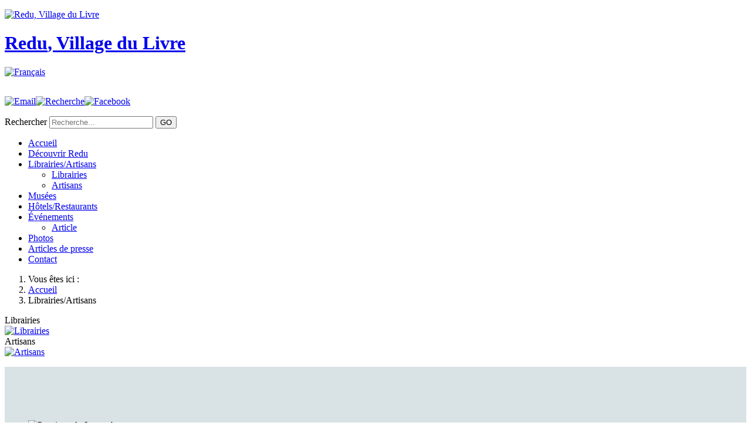

--- FILE ---
content_type: text/html; charset=utf-8
request_url: https://www.redu-villagedulivre.be/fr/librairies-artisans/events
body_size: 28869
content:
<!doctype html>
<html xmlns="http://www.w3.org/1999/xhtml" xml:lang="fr-fr" lang="fr-fr">
<head>

<!-- Google Tag Manager -->
<script>(function(w,d,s,l,i){w[l]=w[l]||[];w[l].push({'gtm.start':
new Date().getTime(),event:'gtm.js'});var f=d.getElementsByTagName(s)[0],
j=d.createElement(s),dl=l!='dataLayer'?'&l='+l:'';j.async=true;j.src=
'https://www.googletagmanager.com/gtm.js?id='+i+dl;f.parentNode.insertBefore(j,f);
})(window,document,'script','dataLayer','GTM-NNV95FW');</script>
<!-- End Google Tag Manager -->
	
<script type="text/javascript" src="https://ajax.googleapis.com/ajax/libs/jquery/1.11.2/jquery.min.js"></script>
<meta charset="utf-8">
	<meta name="description" content="Envie de bouquiner des livres/bandes dessinées neufs, d'occasions, anciens ou plus rares ? Visitez REDU et profitez aussi des ses établissements pour vous resta">
	<title>Librairies/Artisans - Redu, Village du Livre</title>
	<link href="https://www.redu-villagedulivre.be/fr/recherche?format=opensearch" rel="search" title="Valider Redu, Village du Livre" type="application/opensearchdescription+xml">
	<link href="https://www.redu-villagedulivre.be/fr/librairies-artisans" rel="alternate" hreflang="fr">
	<link href="https://www.redu-villagedulivre.be/nl/boekenwinkels-kunstambachten" rel="alternate" hreflang="nl">
<link href="/media/com_eventgallery/dist/eventgallery.css?v=5.4.11&amp;e=1" rel="stylesheet">
	<link href="/media/com_eventgallery/dist/responsive-static.css?v=5.4.11&amp;e=1" rel="stylesheet">
	<link href="/plugins/system/spcookieconsent/assets/css/style.css" rel="stylesheet">
	<link href="/components/com_sppagebuilder/assets/css/font-awesome-6.min.css?032af75ad5933f9f9a025db2a15c10bb" rel="stylesheet">
	<link href="/components/com_sppagebuilder/assets/css/font-awesome-v4-shims.css?032af75ad5933f9f9a025db2a15c10bb" rel="stylesheet">
	<link href="/components/com_sppagebuilder/assets/css/animate.min.css?032af75ad5933f9f9a025db2a15c10bb" rel="stylesheet">
	<link href="/components/com_sppagebuilder/assets/css/sppagebuilder.css?032af75ad5933f9f9a025db2a15c10bb" rel="stylesheet">
	<link href="/media/com_sliderck/assets/swiper.css?ver=2.4.4" rel="stylesheet">
	<link href="/media/mod_falang/css/template.css?664108" rel="stylesheet">
	<link href="/components/com_sppagebuilder/assets/css/color-switcher.css?032af75ad5933f9f9a025db2a15c10bb" rel="stylesheet">
	<style>#sp-cookie-consent {background-color: #f3f3f3; color: #999999; }#sp-cookie-consent a, #sp-cookie-consent a:hover, #sp-cookie-consent a:focus, #sp-cookie-consent a:active {color: #f07d00; }#sp-cookie-consent .sp-cookie-allow {background-color: #436e7f; color: #ffffff;}#sp-cookie-consent .sp-cookie-allow:hover, #sp-cookie-consent .sp-cookie-allow:active, #sp-cookie-consent .sp-cookie-allow:focus {color: #ffffff;}</style>
	<style>@media(min-width: 1400px) {.sppb-row-container { max-width: 1320px; }}</style>
	<style>#sliderck147 { height: 150px; }</style>
<script type="application/json" class="joomla-script-options new">{"system.paths":{"root":"","rootFull":"https:\/\/www.redu-villagedulivre.be\/","base":"","baseFull":"https:\/\/www.redu-villagedulivre.be\/"},"csrf.token":"b9bacbaa3acf139fd70d7ea2ec098bb5","joomla.jtext":{"JLIB_FORM_CONTAINS_INVALID_FIELDS":"Le formulaire ne peut pas être soumis, car certaines données requises ne sont pas complétées. <br>Veuillez corriger les champs indiqués puis essayez à nouveau.","JLIB_FORM_FIELD_REQUIRED_VALUE":"Veuillez compléter ce champ","JLIB_FORM_FIELD_REQUIRED_CHECK":"Une des options doit être sélectionnée","JLIB_FORM_FIELD_INVALID_VALUE":"Cette valeur n'est pas valide"}}</script>
	<script src="/media/system/js/core.min.js?2cb912"></script>
	<script src="/media/vendor/jquery/js/jquery.min.js?3.7.1"></script>
	<script src="/media/legacy/js/jquery-noconflict.min.js?504da4"></script>
	<script src="/media/mod_menu/js/menu.min.js?664108" type="module"></script>
	<script src="/media/system/js/fields/validate.min.js?8dcde2" type="module"></script>
	<script src="/media/com_eventgallery/dist/eventgallery.js?v=5.4.11&amp;e=1"></script>
	<script src="/plugins/system/spcookieconsent/assets/js/script.js"></script>
	<script src="/components/com_sppagebuilder/assets/js/jquery.parallax.js?032af75ad5933f9f9a025db2a15c10bb"></script>
	<script src="/components/com_sppagebuilder/assets/js/sppagebuilder.js?032af75ad5933f9f9a025db2a15c10bb" defer></script>
	<script src="/media/com_sliderck/assets/swiper.min.js?ver=2.4.4"></script>
	<script src="/components/com_sppagebuilder/assets/js/color-switcher.js?032af75ad5933f9f9a025db2a15c10bb"></script>
	<script type="application/ld+json">{"@context":"https://schema.org","@type":"BreadcrumbList","@id":"https://www.redu-villagedulivre.be/#/schema/BreadcrumbList/168","itemListElement":[{"@type":"ListItem","position":1,"item":{"@id":"https://www.redu-villagedulivre.be/fr/","name":"Accueil"}},{"@type":"ListItem","position":2,"item":{"@id":"https://www.redu-villagedulivre.be/fr/librairies-artisans","name":"Librairies/Artisans"}}]}</script>
	<script>window.EventGalleryLightboxConfiguration={"navigationFadeDelay":0,"slideshowSpeed":3000,"doUseSlideshow":true,"doUseAutoplay":false,"doTrackImageHits":true,"trackImageHitsUrl":"\/api\/index.php\/v1\/eventgallery\/imagehitcounter","KEY_CLOSE":"Close (Esc)","KEY_SHARE":"Share","KEY_DOWNLOAD":"Download","KEY_BUY":"Buy","KEY_ZOOM":"Zoom in\/out","KEY_PREVIOUS":"Previous (arrow left)","KEY_NEXT":"Next (arrow right)","KEY_FULLSCREEN":"Fullscreen","KEY_PLAYSLIDESHOW":"Play Slideshow","KEY_PAUSESLIDESHOW":"Pause Slideshow"};</script>
	<script>window.EventGalleryCartConfiguration={"add2cartdialogurl":"\/fr\/librairies-artisans\/singleimage?layout=imagesetselection&format=raw","removeUrl":"\/fr\/librairies-artisans\/rest?task=removefromcart&format=raw","add2cartUrl":"\/fr\/librairies-artisans\/rest?task=add2cart&format=raw","getCartUrl":"\/fr\/librairies-artisans\/rest?task=getCart&format=raw","removeLinkTitle":"Remove item from cart","removeAllItemsWarning":"Are you sure you want to remove all items from your cart?"};</script>
	<script>window.EventGalleryGooglePhotosConfiguration={"albumUrl":"\/fr\/librairies-artisans\/googlephotosapi?task=getAlbum&format=raw","albumsUrl":"\/fr\/librairies-artisans\/googlephotosapi?task=getAlbums&format=raw"};</script>
	<script>
				document.addEventListener("DOMContentLoaded", () =>{
					window.htmlAddContent = window?.htmlAddContent || "";
					if (window.htmlAddContent) {
        				document.body.insertAdjacentHTML("beforeend", window.htmlAddContent);
					}
				});
			</script>
	<script>jQuery(document).ready(function(){
	var sliderck147 = new Swiper('#sliderck147', {
		
		setWrapperSize: true, // nécessaire pour garder les images centrées lors de la réduction de la fenêtre
		slidesPerView: '5',
		slidesPerGroup: 1,
		slidesPerColumn: 1,
		spaceBetween: 25,
		centeredSlides: true,
		initialSlide: 0,
		freeMode: 0,
		speed: 3000,
		autoplay: 3000,
		autoplayDisableOnInteraction: true,
		autoplayStopOnLast: 1,
		autoplayPauseOnOver: false,
		effect: 'slide',
		fade: {crossFade: true},
		loop: true,
		loopedSlides: 5,
		keyboardControl: 0,
		mousewheelControl: 1,
		a11y: true,
		paginationType: 'none', // 'bullets' or 'progress' or 'fraction' or 'custom'
		breakpoints: {
380: {
			slidesPerView: 1,
			slidesPerGroup: 1,
			slidesPerColumn: 1,
			spaceBetween: 10
		},
480: {
			slidesPerView: 2,
			slidesPerGroup: 1,
			slidesPerColumn: 1,
			spaceBetween: 20
		},
1000: {
			slidesPerView: 3,
			slidesPerGroup: 1,
			slidesPerColumn: 1,
			spaceBetween: 25
		}},

		// direction: 'horizontal',
		// autoHeight: true, //enable auto height to use more with content in slides. Not for images
		
	});
	
});
</script>
	<script>
			const initColorMode = () => {
				const colorVariableData = [];
				const sppbColorVariablePrefix = "--sppb";
				let activeColorMode = localStorage.getItem("sppbActiveColorMode") || "";
				const modes = [];

				if(!modes?.includes(activeColorMode)) {
					activeColorMode = "";
					localStorage.setItem("sppbActiveColorMode", activeColorMode);
				}

				document?.body?.setAttribute("data-sppb-color-mode", activeColorMode);

				if (!localStorage.getItem("sppbActiveColorMode")) {
					localStorage.setItem("sppbActiveColorMode", activeColorMode);
				}

				if (window.sppbColorVariables) {
					const colorVariables = typeof(window.sppbColorVariables) === "string" ? JSON.parse(window.sppbColorVariables) : window.sppbColorVariables;

					for (const colorVariable of colorVariables) {
						const { path, value } = colorVariable;
						const variable = String(path[0]).trim().toLowerCase().replaceAll(" ", "-");
						const mode = path[1];
						const variableName = `${sppbColorVariablePrefix}-${variable}`;

						if (activeColorMode === mode) {
							colorVariableData.push(`${variableName}: ${value}`);
						}
					}

					document.documentElement.style.cssText += colorVariableData.join(";");
				}
			};

			window.sppbColorVariables = [];
			
			initColorMode();

			document.addEventListener("DOMContentLoaded", initColorMode);
		</script>
	<link href="https://www.redu-villagedulivre.be/fr/librairies-artisans" rel="alternate" hreflang="x-default" />

<meta http-equiv="X-UA-Compatible" content="IE=edge,chrome=1"> 
<meta name="viewport" content="width=device-width, initial-scale=1.0">

<link href="https://fonts.googleapis.com/css?family=Lora|Montserrat:300,400&display=swap" rel="stylesheet"> 
<link rel="stylesheet" href="/templates/system/css/system.css" type="text/css" />
<link rel="stylesheet" href="/templates/system/css/general.css" type="text/css" />
<link rel="stylesheet" href="/templates/redu/css/style-min.css" type="text/css" media="screen" />

<script type="text/javascript" src="/templates/redu/js/modernizr.custom.79639.js"></script>
<script type="text/javascript" src="/templates/redu/js/fonctions-min.js"></script>
<script async src="https://tally.so/widgets/embed.js"></script>

<link rel="apple-touch-icon" sizes="57x57" href="/images/favicon/apple-icon-57x57.webp">
<link rel="apple-touch-icon" sizes="60x60" href="/images/favicon/apple-icon-60x60.webp">
<link rel="apple-touch-icon" sizes="72x72" href="/images/favicon/apple-icon-72x72.webp">
<link rel="apple-touch-icon" sizes="76x76" href="/images/favicon/apple-icon-76x76.webp">
<link rel="apple-touch-icon" sizes="114x114" href="/images/favicon/apple-icon-114x114.webp">
<link rel="apple-touch-icon" sizes="120x120" href="/images/favicon/apple-icon-120x120.webp">
<link rel="apple-touch-icon" sizes="144x144" href="/images/favicon/apple-icon-144x144.webp">
<link rel="apple-touch-icon" sizes="152x152" href="/images/favicon/apple-icon-152x152.webp">
<link rel="apple-touch-icon" sizes="180x180" href="/images/favicon/apple-icon-180x180.webp">
<link rel="icon" type="image/png" sizes="192x192"  href="/images/favicon/android-icon-192x192.webp">
<link rel="icon" type="image/png" sizes="32x32" href="/images/favicon/favicon-32x32.webp">
<link rel="icon" type="image/png" sizes="96x96" href="/images/favicon/favicon-96x96.webp">
<link rel="icon" type="image/png" sizes="16x16" href="/images/favicon/favicon-16x16.webp">
<link rel="manifest" href="/images/favicon/manifest.json">
<meta name="msapplication-TileColor" content="#ffffff">
<meta name="msapplication-TileImage" content="/images/favicon/ms-icon-144x144.webp">
<meta name="theme-color" content="#ffffff">

</head>

<body>
<!-- Google Tag Manager (noscript) -->
<noscript><iframe src="https://www.googletagmanager.com/ns.html?id=GTM-NNV95FW"
height="0" width="0" style="display:none;visibility:hidden"></iframe></noscript>
<!-- End Google Tag Manager (noscript) -->
	<div id="page">	
    <header>
      <div class="top-header">
				<div class="ligne"><div class="bg_bleuciel"></div><div class="bg_rose"></div><div class="bg_orange"></div><div class="bg_bleu"></div></div>
				<div class="top-content">
					<div class="top-content-left">
						
<div id="mod-custom134" class="mod-custom custom">
    <p><a href="/fr/"><img src="/templates/redu/images/logo-redu-village-du-livre.png" alt="Redu, Village du Livre" /></a></p></div>

						
<div id="mod-custom136" class="mod-custom custom">
    <h1><a href="/fr/">Redu<span>, <span class="baseline">Village du Livre</span></span></a></h1></div>

					</div>
					<div class="top-content-right">
						


<div class="mod-languages  advanced-dropdown ad-167">

    <form name="lang" method="post" action="https://www.redu-villagedulivre.be/fr/librairies-artisans/events">
            <style type="text/css">
            /*https://stackoverflow.com/questions/3331353/transitions-on-the-css-display-property*/
            div.mod-languages.ad-167 ul {
                overflow: hidden;  /* Hide the element content, while height = 0 */
                height: 0;
                opacity: 0;
                -webkit-transition: height 0ms 400ms, opacity 400ms 0ms;
                -moz-transition: height 0ms 400ms, opacity 400ms 0ms;
                -o-transition: height 0ms 400ms, opacity 400ms 0ms;
                transition: height 0ms 400ms, opacity 400ms 0ms;
            }

            div.mod-languages.ad-167 ul.displayed {
                height: auto;
                opacity: 1;
                -webkit-transition: height 0ms 0ms, opacity 600ms 0ms;
                -moz-transition: height 0ms 0ms, opacity 600ms 0ms;
                -o-transition: height 0ms 0ms, opacity 600ms 0ms;
                transition: height 0ms 0ms, opacity 600ms 0ms;
            }
        </style>

        <script type="application/javascript">
            //can't use var or let here for the querySelector
            document.querySelector('div.ad-167').addEventListener("mouseover", mOver, false);
            document.querySelector('div.ad-167').addEventListener("mouseout", mOut, false);

            function mOver() {
                document.querySelector('div.ad-167').querySelector('ul').classList.add("displayed")
            }

            function mOut() {
                document.querySelector('div.ad-167').querySelector('ul').classList.remove("displayed")
            }
        </script>

        
                                    <a href="javascript:;" class="langChoose">
                                         <img title="Français" src="/media/mod_falang/images/fr.gif" alt="Français">                                       <span class="caret"></span>
                </a>
                                                <ul class="lang-block">
                                                                            <li class="" dir="ltr">
                                                    <a href="/nl/boekenwinkels-kunstambachten">
                                                                   <img title="Dutch" src="/media/mod_falang/images/nl.gif" alt="Dutch">                                                                                                                            </a>
                                            </li>
                                    </ul>
        

        
    </form>


</div>

						
<div id="mod-custom138" class="mod-custom custom">
    <p><a href="mailto:info@redu-villagedulivre.be"><img src="/templates/redu/images/icons/icon-email.png" alt="Email" /></a><a class="recherche" href="#"><img src="/templates/redu/images/icons/icon-search.png" alt="Recherche" /></a><a href="https://www.facebook.com/Redu.VillageduLivre" target="_blank" rel="noopener"><img src="/templates/redu/images/icons/icon-facebook.png" alt="Facebook" /></a></p></div>
<div class="search">
	<form action="/fr/librairies-artisans" method="post" class="form-inline" role="search">
		<label for="mod-search-searchword169" class="element-invisible">Rechercher</label> <input name="searchword" id="mod-search-searchword169" maxlength="200"  class="inputbox search-query input-medium" type="search" placeholder="Recherche..." /> <button class="button btn btn-primary" onclick="this.form.searchword.focus();">GO</button>		<input type="hidden" name="task" value="search" />
		<input type="hidden" name="option" value="com_search" />
		<input type="hidden" name="Itemid" value="461" />
	</form>
</div>

					</div>
					<div class="clear"></div>
				</div>
			</div>
			<nav>
				<a href="#" class="openbtn"></a>
				<ul class="mod-menu mod-list nav menu-principal">
<li class="nav-item item-101 default"><a href="/fr/" >Accueil</a></li><li class="nav-item item-127"><a href="/fr/decouvrir-redu" >Découvrir Redu</a></li><li class="nav-item item-131 current active deeper parent"><a href="/fr/librairies-artisans" aria-current="page">Librairies/Artisans</a><ul class="mod-menu__sub list-unstyled small"><li class="nav-item item-464"><a href="/fr/librairies-artisans/librairies" >Librairies</a></li><li class="nav-item item-465"><a href="/fr/librairies-artisans/artisans" >Artisans</a></li></ul></li><li class="nav-item item-421"><a href="/fr/musees" >Musées</a></li><li class="nav-item item-456"><a href="/fr/hotels-restaurants" >Hôtels/Restaurants</a></li><li class="nav-item item-192 deeper parent"><a href="/fr/evenements" >Événements</a><ul class="mod-menu__sub list-unstyled small"><li class="nav-item item-661"><a href="/fr/evenements/article" >Article</a></li></ul></li><li class="nav-item item-145"><a href="/fr/photos" >Photos</a></li><li class="nav-item item-662"><a href="/fr/articles-de-presse" >Articles de presse</a></li><li class="nav-item item-665"><a href="/fr/contact" >Contact</a></li></ul>

			</nav>
			    </header>
        
        <div class="contenu">
			<section>
				<article>
					<div class="sppb-row-container"><nav class="mod-breadcrumbs__wrapper" aria-label="FIL DE NAVIGATION">
    <ol class="mod-breadcrumbs breadcrumb px-3 py-2">
                    <li class="mod-breadcrumbs__here float-start">
                Vous êtes ici : &#160;
            </li>
        
        <li class="mod-breadcrumbs__item breadcrumb-item"><a href="/fr/" class="pathway"><span>Accueil</span></a></li><li class="mod-breadcrumbs__item breadcrumb-item active"><span>Librairies/Artisans</span></li>    </ol>
    </nav>
</div>
					
					       			<div class="boutiques">
        	        			
					


    <style type="text/css">
        .eventgallery-add2cart {
            display: none !important;
        }
    </style>





<div id="events">

    <div class="eventgallery-events-gridlist" >
                                
<div class="item-container item-container-big" data-eg-link="/fr/librairies-artisans/event/Librairies">
	<div class="item item_first">
        <div class="eg-content">
            <div class="data">
                                <div class="title">Librairies</div>
                                                            </div>

            <div class="images event-thumbnails">
                
                
                    <div class="event-thumbnail">
                        <a href="/fr/librairies-artisans/event/Librairies">
                                                            <img data-width="1600" data-height="1068" data-src="https://www.redu-villagedulivre.be/components/com_eventgallery/helpers/image.php?&amp;width=104&amp;folder=Librairies&amp;file=redu_village_livre_collet+7.jpg" src="https://www.redu-villagedulivre.be/components/com_eventgallery/helpers/image.php?&amp;width=1600&amp;folder=Librairies&amp;file=redu_village_livre_collet+7.jpg" class="eventgallery-lazyme eventgallery-lazyload-unloaded  eg-img" loading="lazy" height="500" width="500"srcset="https://www.redu-villagedulivre.be/media/com_eventgallery/frontend/images/blank.gif" style="width: 50px; height: 50px; " alt="Librairies" />                                                    </a>
                    </div>
                                <div style="clear:both"></div>
            </div>
        </div>
	</div>
</div>
                                
<div class="item-container item-container-big" data-eg-link="/fr/librairies-artisans/event/Artisans">
	<div class="item item_first">
        <div class="eg-content">
            <div class="data">
                                <div class="title">Artisans</div>
                                                            </div>

            <div class="images event-thumbnails">
                
                
                    <div class="event-thumbnail">
                        <a href="/fr/librairies-artisans/event/Artisans">
                                                            <img data-width="1600" data-height="1067" data-src="https://www.redu-villagedulivre.be/components/com_eventgallery/helpers/image.php?&amp;width=104&amp;folder=Artisans&amp;file=c+19042014-Mathieu_Pecheur__19+avril+2014-_MG_7111_fete_du_livre_redu1.jpg" src="https://www.redu-villagedulivre.be/components/com_eventgallery/helpers/image.php?&amp;width=1600&amp;folder=Artisans&amp;file=c+19042014-Mathieu_Pecheur__19+avril+2014-_MG_7111_fete_du_livre_redu1.jpg" class="eventgallery-lazyme eventgallery-lazyload-unloaded  eg-img" loading="lazy" height="500" width="500"srcset="https://www.redu-villagedulivre.be/media/com_eventgallery/frontend/images/blank.gif" style="width: 50px; height: 50px; " alt="Artisans" />                                                    </a>
                    </div>
                                <div style="clear:both"></div>
            </div>
        </div>
	</div>
</div>
        
        <div style="clear:both"></div>
    </div>

    <form method="post" name="adminForm">
    <div class="com-content-category__navigation w-100">

        <p class="com-content-category__counter counter float-right pt-3 pr-2">
                    </p>

        <div class="com-content-category__pagination">
                    </div>
    </div>
</form>

</div>





					       			</div>
        	
					<div class="clear"></div>

					<div class="mod-sppagebuilder  sp-page-builder" data-module_id="223">
	<div class="page-content">
		<section id="section-id-4P4in6nFW_on8DFakL1uq" class="sppb-section" ><div class="sppb-row-container"><div class="sppb-row"><div class="sppb-row-column  " id="column-wrap-id-u5JP1P-GarlQRngMzcyVC"><div id="column-id-u5JP1P-GarlQRngMzcyVC" class="sppb-column " ><div class="sppb-column-addons"><div id="sppb-addon-wrapper-tyYfLVYy56UVtcptJ7zxz" class="sppb-addon-wrapper  addon-root-module"><div id="sppb-addon-tyYfLVYy56UVtcptJ7zxz" class="clearfix  "     ><div class="sppb-addon sppb-addon-module "><div class="sppb-addon-content"><div class="swiper-container swiper-layout-over slider-partenaires" id="sliderck147" dir="ltr" data-effect="slide">
	<div class="swiper-wrapper">
				<div class="swiper-slide">
						<figure class="swiper-img-cont" style="background-image:url('/images/partenaires/province-du-luxembourg.webp')">
				<img class="swiper-img" alt="Province du Luxembourg" src="/images/partenaires/province-du-luxembourg.webp" />
							</figure>
						<a aria-label="Province du Luxembourg" class=" swiper-link" href="http://www.province.luxembourg.be/"></a>		</div>
				<div class="swiper-slide">
						<figure class="swiper-img-cont" style="background-image:url('/images/partenaires/mudia.webp')">
				<img class="swiper-img" alt="Musée Mudia" src="/images/partenaires/mudia.webp" />
							</figure>
						<a aria-label="Musée Mudia" class=" swiper-link" href="http://www.mudia.be/"></a>		</div>
				<div class="swiper-slide">
						<figure class="swiper-img-cont" style="background-image:url('/images/partenaires/libin.webp')">
				<img class="swiper-img" alt="Commune de Libin" src="/images/partenaires/libin.webp" />
							</figure>
						<a aria-label="Commune de Libin" class=" swiper-link" href="https://www.libin.be/"></a>		</div>
				<div class="swiper-slide">
						<figure class="swiper-img-cont" style="background-image:url('/images/partenaires/la-premiere.webp')">
				<img class="swiper-img" alt="La 1ère" src="/images/partenaires/la-premiere.webp" />
							</figure>
						<a aria-label="La 1ère" class=" swiper-link" href="http://www.rtbf.be/lapremiere/"></a>		</div>
				<div class="swiper-slide">
						<figure class="swiper-img-cont" style="background-image:url('/images/partenaires/euro-space-center.webp')">
				<img class="swiper-img" alt="Euro Space Center" src="/images/partenaires/euro-space-center.webp" />
							</figure>
						<a aria-label="Euro Space Center" class=" swiper-link" href="http://www.eurospacecenter.be/"></a>		</div>
			</div>
		</div>

</div></div><style type="text/css">#sppb-addon-tyYfLVYy56UVtcptJ7zxz{
box-shadow: 0 0 0 0 #FFFFFF;
}#sppb-addon-tyYfLVYy56UVtcptJ7zxz{
}
@media (max-width: 1199.98px) {#sppb-addon-tyYfLVYy56UVtcptJ7zxz{}}
@media (max-width: 991.98px) {#sppb-addon-tyYfLVYy56UVtcptJ7zxz{}}
@media (max-width: 767.98px) {#sppb-addon-tyYfLVYy56UVtcptJ7zxz{}}
@media (max-width: 575.98px) {#sppb-addon-tyYfLVYy56UVtcptJ7zxz{}}#sppb-addon-wrapper-tyYfLVYy56UVtcptJ7zxz{
}#sppb-addon-tyYfLVYy56UVtcptJ7zxz .sppb-addon-title{
}</style><style type="text/css"></style></div></div></div></div></div></div></div></section><style type="text/css">.sp-page-builder .page-content #section-id-4P4in6nFW_on8DFakL1uq{background-color:#d9e2e5;box-shadow:0px 0px 0px 0px #FFFFFF;}.sp-page-builder .page-content #section-id-4P4in6nFW_on8DFakL1uq{padding-top:75px;padding-right:0px;padding-bottom:75px;padding-left:0px;margin-top:0px;margin-right:0px;margin-bottom:0px;margin-left:0px;}#column-id-u5JP1P-GarlQRngMzcyVC{box-shadow:0 0 0 0 #FFFFFF;}#column-wrap-id-u5JP1P-GarlQRngMzcyVC{max-width:100%;flex-basis:100%;}@media (max-width:1199.98px) {#column-wrap-id-u5JP1P-GarlQRngMzcyVC{max-width:100%;flex-basis:100%;}}@media (max-width:991.98px) {#column-wrap-id-u5JP1P-GarlQRngMzcyVC{max-width:100%;flex-basis:100%;}}@media (max-width:767.98px) {#column-wrap-id-u5JP1P-GarlQRngMzcyVC{max-width:100%;flex-basis:100%;}}@media (max-width:575.98px) {#column-wrap-id-u5JP1P-GarlQRngMzcyVC{max-width:100%;flex-basis:100%;}}</style>	</div>
</div>
				</article>
			</section>
		</div>
    <footer>
      <div class="footer">
				
<div id="mod-custom143" class="mod-custom custom">
    <p><a href="/fr/"><img src="/templates/redu/images/logo-redu-village-du-livre-footer.png" alt="Redu, Village du Livre" /></a></p></div>
<ul class="mod-menu mod-list nav menu-footer">
<li class="nav-item item-101 default"><a href="/fr/" >Accueil</a></li><li class="nav-item item-127"><a href="/fr/decouvrir-redu" >Découvrir Redu</a></li><li class="nav-item item-131 current active parent"><a href="/fr/librairies-artisans" aria-current="page">Librairies/Artisans</a></li><li class="nav-item item-421"><a href="/fr/musees" >Musées</a></li><li class="nav-item item-456"><a href="/fr/hotels-restaurants" >Hôtels/Restaurants</a></li><li class="nav-item item-192 parent"><a href="/fr/evenements" >Événements</a></li><li class="nav-item item-145"><a href="/fr/photos" >Photos</a></li><li class="nav-item item-662"><a href="/fr/articles-de-presse" >Articles de presse</a></li><li class="nav-item item-665"><a href="/fr/contact" >Contact</a></li></ul>

<div id="mod-custom174" class="mod-custom custom">
    <p><strong>NEWSLETTER</strong></p>
<p>Inscrivez-vous à notre newsletter et recevez nos dernières actualités et événements&nbsp;!<br /><br /></p>
<p><a href="http://eepurl.com/h6ohYH" target="_blank" class="CallToAction">Inscrivez-vous ICI</a></p></div>

<div id="mod-custom145" class="mod-custom custom">
    <p><strong>CONTACT</strong></p>
<p>Office du Tourisme de Libin<br />Place de l'Esro 60,<br />B-6890 Redu</p>
<p><a href="tel:+3261656699">+32 (0)61/65.66.99</a><br /><a href="mailto:tourisme@libin.be">tourisme@libin.be</a></p></div>

				<div class="clear"></div>
			</div>
      
<div id="mod-custom144" class="mod-custom custom">
    <p>Copyright © 2023 Redu, Village du Livre. Tous droits réservés | <a href="/fr/sitemap?view=html&amp;id=1">Plan du site</a><br /><a href="/fr/conditions-d-utilisation">Conditions d'utilisation</a> - <a href="/fr/politique-de-confidentialite">Politique de confidentialité</a></p>
<p>Créé par <a href="https://www.schmitz.be/" target="_blank" rel="noopener">Schmitz Digital Printing</a></p></div>

      <div class="ligne"><div class="bg_bleuciel"></div><div class="bg_rose"></div><div class="bg_orange"></div><div class="bg_bleu"></div></div>
    </footer>        
 </div>
<div id="sp-cookie-consent" class="position-bottom"><div><div class="sp-cookie-consent-content">Ce site utilise des cookies pour vous garantir une bonne expérience de navigation. Consultez nos <a href="/fr/conditions-d-utilisation">conditions d'utilisation</a> et <a href="/fr/politique-de-confidentialite">politique de confidentialité</a>.</div><div class="sp-cookie-consent-action"><a class="sp-cookie-close sp-cookie-allow" href="#">J'accepte</a></div></div></div></body>
</html>
